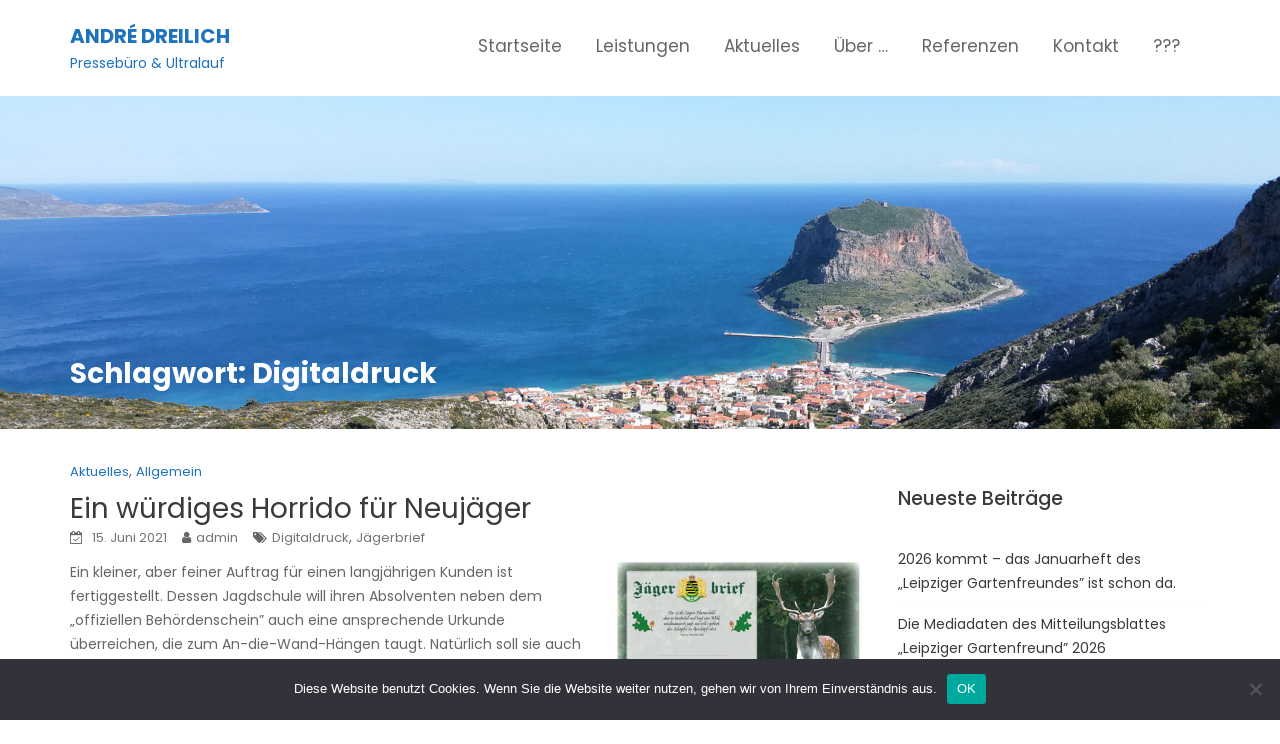

--- FILE ---
content_type: text/html; charset=UTF-8
request_url: https://ultrapresse.de/tag/digitaldruck/
body_size: 11202
content:
<!DOCTYPE html><html lang="de">
			<head>

				<meta charset="UTF-8">
		<meta name="viewport" content="width=device-width, initial-scale=1">
		<link rel="profile" href="//gmpg.org/xfn/11">
		<title>Digitaldruck &#8211; André Dreilich</title>
<meta name='robots' content='max-image-preview:large' />
<link rel='dns-prefetch' href='//fonts.googleapis.com' />
<link rel="alternate" type="application/rss+xml" title="André Dreilich &raquo; Feed" href="https://ultrapresse.de/feed/" />
<link rel="alternate" type="application/rss+xml" title="André Dreilich &raquo; Kommentar-Feed" href="https://ultrapresse.de/comments/feed/" />
<link rel="alternate" type="application/rss+xml" title="André Dreilich &raquo; Digitaldruck Schlagwort-Feed" href="https://ultrapresse.de/tag/digitaldruck/feed/" />
<style id='wp-img-auto-sizes-contain-inline-css' type='text/css'>
img:is([sizes=auto i],[sizes^="auto," i]){contain-intrinsic-size:3000px 1500px}
/*# sourceURL=wp-img-auto-sizes-contain-inline-css */
</style>
<style id='wp-block-library-inline-css' type='text/css'>
:root{--wp-block-synced-color:#7a00df;--wp-block-synced-color--rgb:122,0,223;--wp-bound-block-color:var(--wp-block-synced-color);--wp-editor-canvas-background:#ddd;--wp-admin-theme-color:#007cba;--wp-admin-theme-color--rgb:0,124,186;--wp-admin-theme-color-darker-10:#006ba1;--wp-admin-theme-color-darker-10--rgb:0,107,160.5;--wp-admin-theme-color-darker-20:#005a87;--wp-admin-theme-color-darker-20--rgb:0,90,135;--wp-admin-border-width-focus:2px}@media (min-resolution:192dpi){:root{--wp-admin-border-width-focus:1.5px}}.wp-element-button{cursor:pointer}:root .has-very-light-gray-background-color{background-color:#eee}:root .has-very-dark-gray-background-color{background-color:#313131}:root .has-very-light-gray-color{color:#eee}:root .has-very-dark-gray-color{color:#313131}:root .has-vivid-green-cyan-to-vivid-cyan-blue-gradient-background{background:linear-gradient(135deg,#00d084,#0693e3)}:root .has-purple-crush-gradient-background{background:linear-gradient(135deg,#34e2e4,#4721fb 50%,#ab1dfe)}:root .has-hazy-dawn-gradient-background{background:linear-gradient(135deg,#faaca8,#dad0ec)}:root .has-subdued-olive-gradient-background{background:linear-gradient(135deg,#fafae1,#67a671)}:root .has-atomic-cream-gradient-background{background:linear-gradient(135deg,#fdd79a,#004a59)}:root .has-nightshade-gradient-background{background:linear-gradient(135deg,#330968,#31cdcf)}:root .has-midnight-gradient-background{background:linear-gradient(135deg,#020381,#2874fc)}:root{--wp--preset--font-size--normal:16px;--wp--preset--font-size--huge:42px}.has-regular-font-size{font-size:1em}.has-larger-font-size{font-size:2.625em}.has-normal-font-size{font-size:var(--wp--preset--font-size--normal)}.has-huge-font-size{font-size:var(--wp--preset--font-size--huge)}.has-text-align-center{text-align:center}.has-text-align-left{text-align:left}.has-text-align-right{text-align:right}.has-fit-text{white-space:nowrap!important}#end-resizable-editor-section{display:none}.aligncenter{clear:both}.items-justified-left{justify-content:flex-start}.items-justified-center{justify-content:center}.items-justified-right{justify-content:flex-end}.items-justified-space-between{justify-content:space-between}.screen-reader-text{border:0;clip-path:inset(50%);height:1px;margin:-1px;overflow:hidden;padding:0;position:absolute;width:1px;word-wrap:normal!important}.screen-reader-text:focus{background-color:#ddd;clip-path:none;color:#444;display:block;font-size:1em;height:auto;left:5px;line-height:normal;padding:15px 23px 14px;text-decoration:none;top:5px;width:auto;z-index:100000}html :where(.has-border-color){border-style:solid}html :where([style*=border-top-color]){border-top-style:solid}html :where([style*=border-right-color]){border-right-style:solid}html :where([style*=border-bottom-color]){border-bottom-style:solid}html :where([style*=border-left-color]){border-left-style:solid}html :where([style*=border-width]){border-style:solid}html :where([style*=border-top-width]){border-top-style:solid}html :where([style*=border-right-width]){border-right-style:solid}html :where([style*=border-bottom-width]){border-bottom-style:solid}html :where([style*=border-left-width]){border-left-style:solid}html :where(img[class*=wp-image-]){height:auto;max-width:100%}:where(figure){margin:0 0 1em}html :where(.is-position-sticky){--wp-admin--admin-bar--position-offset:var(--wp-admin--admin-bar--height,0px)}@media screen and (max-width:600px){html :where(.is-position-sticky){--wp-admin--admin-bar--position-offset:0px}}

/*# sourceURL=wp-block-library-inline-css */
</style><style id='global-styles-inline-css' type='text/css'>
:root{--wp--preset--aspect-ratio--square: 1;--wp--preset--aspect-ratio--4-3: 4/3;--wp--preset--aspect-ratio--3-4: 3/4;--wp--preset--aspect-ratio--3-2: 3/2;--wp--preset--aspect-ratio--2-3: 2/3;--wp--preset--aspect-ratio--16-9: 16/9;--wp--preset--aspect-ratio--9-16: 9/16;--wp--preset--color--black: #000000;--wp--preset--color--cyan-bluish-gray: #abb8c3;--wp--preset--color--white: #ffffff;--wp--preset--color--pale-pink: #f78da7;--wp--preset--color--vivid-red: #cf2e2e;--wp--preset--color--luminous-vivid-orange: #ff6900;--wp--preset--color--luminous-vivid-amber: #fcb900;--wp--preset--color--light-green-cyan: #7bdcb5;--wp--preset--color--vivid-green-cyan: #00d084;--wp--preset--color--pale-cyan-blue: #8ed1fc;--wp--preset--color--vivid-cyan-blue: #0693e3;--wp--preset--color--vivid-purple: #9b51e0;--wp--preset--gradient--vivid-cyan-blue-to-vivid-purple: linear-gradient(135deg,rgb(6,147,227) 0%,rgb(155,81,224) 100%);--wp--preset--gradient--light-green-cyan-to-vivid-green-cyan: linear-gradient(135deg,rgb(122,220,180) 0%,rgb(0,208,130) 100%);--wp--preset--gradient--luminous-vivid-amber-to-luminous-vivid-orange: linear-gradient(135deg,rgb(252,185,0) 0%,rgb(255,105,0) 100%);--wp--preset--gradient--luminous-vivid-orange-to-vivid-red: linear-gradient(135deg,rgb(255,105,0) 0%,rgb(207,46,46) 100%);--wp--preset--gradient--very-light-gray-to-cyan-bluish-gray: linear-gradient(135deg,rgb(238,238,238) 0%,rgb(169,184,195) 100%);--wp--preset--gradient--cool-to-warm-spectrum: linear-gradient(135deg,rgb(74,234,220) 0%,rgb(151,120,209) 20%,rgb(207,42,186) 40%,rgb(238,44,130) 60%,rgb(251,105,98) 80%,rgb(254,248,76) 100%);--wp--preset--gradient--blush-light-purple: linear-gradient(135deg,rgb(255,206,236) 0%,rgb(152,150,240) 100%);--wp--preset--gradient--blush-bordeaux: linear-gradient(135deg,rgb(254,205,165) 0%,rgb(254,45,45) 50%,rgb(107,0,62) 100%);--wp--preset--gradient--luminous-dusk: linear-gradient(135deg,rgb(255,203,112) 0%,rgb(199,81,192) 50%,rgb(65,88,208) 100%);--wp--preset--gradient--pale-ocean: linear-gradient(135deg,rgb(255,245,203) 0%,rgb(182,227,212) 50%,rgb(51,167,181) 100%);--wp--preset--gradient--electric-grass: linear-gradient(135deg,rgb(202,248,128) 0%,rgb(113,206,126) 100%);--wp--preset--gradient--midnight: linear-gradient(135deg,rgb(2,3,129) 0%,rgb(40,116,252) 100%);--wp--preset--font-size--small: 13px;--wp--preset--font-size--medium: 20px;--wp--preset--font-size--large: 36px;--wp--preset--font-size--x-large: 42px;--wp--preset--spacing--20: 0.44rem;--wp--preset--spacing--30: 0.67rem;--wp--preset--spacing--40: 1rem;--wp--preset--spacing--50: 1.5rem;--wp--preset--spacing--60: 2.25rem;--wp--preset--spacing--70: 3.38rem;--wp--preset--spacing--80: 5.06rem;--wp--preset--shadow--natural: 6px 6px 9px rgba(0, 0, 0, 0.2);--wp--preset--shadow--deep: 12px 12px 50px rgba(0, 0, 0, 0.4);--wp--preset--shadow--sharp: 6px 6px 0px rgba(0, 0, 0, 0.2);--wp--preset--shadow--outlined: 6px 6px 0px -3px rgb(255, 255, 255), 6px 6px rgb(0, 0, 0);--wp--preset--shadow--crisp: 6px 6px 0px rgb(0, 0, 0);}:where(.is-layout-flex){gap: 0.5em;}:where(.is-layout-grid){gap: 0.5em;}body .is-layout-flex{display: flex;}.is-layout-flex{flex-wrap: wrap;align-items: center;}.is-layout-flex > :is(*, div){margin: 0;}body .is-layout-grid{display: grid;}.is-layout-grid > :is(*, div){margin: 0;}:where(.wp-block-columns.is-layout-flex){gap: 2em;}:where(.wp-block-columns.is-layout-grid){gap: 2em;}:where(.wp-block-post-template.is-layout-flex){gap: 1.25em;}:where(.wp-block-post-template.is-layout-grid){gap: 1.25em;}.has-black-color{color: var(--wp--preset--color--black) !important;}.has-cyan-bluish-gray-color{color: var(--wp--preset--color--cyan-bluish-gray) !important;}.has-white-color{color: var(--wp--preset--color--white) !important;}.has-pale-pink-color{color: var(--wp--preset--color--pale-pink) !important;}.has-vivid-red-color{color: var(--wp--preset--color--vivid-red) !important;}.has-luminous-vivid-orange-color{color: var(--wp--preset--color--luminous-vivid-orange) !important;}.has-luminous-vivid-amber-color{color: var(--wp--preset--color--luminous-vivid-amber) !important;}.has-light-green-cyan-color{color: var(--wp--preset--color--light-green-cyan) !important;}.has-vivid-green-cyan-color{color: var(--wp--preset--color--vivid-green-cyan) !important;}.has-pale-cyan-blue-color{color: var(--wp--preset--color--pale-cyan-blue) !important;}.has-vivid-cyan-blue-color{color: var(--wp--preset--color--vivid-cyan-blue) !important;}.has-vivid-purple-color{color: var(--wp--preset--color--vivid-purple) !important;}.has-black-background-color{background-color: var(--wp--preset--color--black) !important;}.has-cyan-bluish-gray-background-color{background-color: var(--wp--preset--color--cyan-bluish-gray) !important;}.has-white-background-color{background-color: var(--wp--preset--color--white) !important;}.has-pale-pink-background-color{background-color: var(--wp--preset--color--pale-pink) !important;}.has-vivid-red-background-color{background-color: var(--wp--preset--color--vivid-red) !important;}.has-luminous-vivid-orange-background-color{background-color: var(--wp--preset--color--luminous-vivid-orange) !important;}.has-luminous-vivid-amber-background-color{background-color: var(--wp--preset--color--luminous-vivid-amber) !important;}.has-light-green-cyan-background-color{background-color: var(--wp--preset--color--light-green-cyan) !important;}.has-vivid-green-cyan-background-color{background-color: var(--wp--preset--color--vivid-green-cyan) !important;}.has-pale-cyan-blue-background-color{background-color: var(--wp--preset--color--pale-cyan-blue) !important;}.has-vivid-cyan-blue-background-color{background-color: var(--wp--preset--color--vivid-cyan-blue) !important;}.has-vivid-purple-background-color{background-color: var(--wp--preset--color--vivid-purple) !important;}.has-black-border-color{border-color: var(--wp--preset--color--black) !important;}.has-cyan-bluish-gray-border-color{border-color: var(--wp--preset--color--cyan-bluish-gray) !important;}.has-white-border-color{border-color: var(--wp--preset--color--white) !important;}.has-pale-pink-border-color{border-color: var(--wp--preset--color--pale-pink) !important;}.has-vivid-red-border-color{border-color: var(--wp--preset--color--vivid-red) !important;}.has-luminous-vivid-orange-border-color{border-color: var(--wp--preset--color--luminous-vivid-orange) !important;}.has-luminous-vivid-amber-border-color{border-color: var(--wp--preset--color--luminous-vivid-amber) !important;}.has-light-green-cyan-border-color{border-color: var(--wp--preset--color--light-green-cyan) !important;}.has-vivid-green-cyan-border-color{border-color: var(--wp--preset--color--vivid-green-cyan) !important;}.has-pale-cyan-blue-border-color{border-color: var(--wp--preset--color--pale-cyan-blue) !important;}.has-vivid-cyan-blue-border-color{border-color: var(--wp--preset--color--vivid-cyan-blue) !important;}.has-vivid-purple-border-color{border-color: var(--wp--preset--color--vivid-purple) !important;}.has-vivid-cyan-blue-to-vivid-purple-gradient-background{background: var(--wp--preset--gradient--vivid-cyan-blue-to-vivid-purple) !important;}.has-light-green-cyan-to-vivid-green-cyan-gradient-background{background: var(--wp--preset--gradient--light-green-cyan-to-vivid-green-cyan) !important;}.has-luminous-vivid-amber-to-luminous-vivid-orange-gradient-background{background: var(--wp--preset--gradient--luminous-vivid-amber-to-luminous-vivid-orange) !important;}.has-luminous-vivid-orange-to-vivid-red-gradient-background{background: var(--wp--preset--gradient--luminous-vivid-orange-to-vivid-red) !important;}.has-very-light-gray-to-cyan-bluish-gray-gradient-background{background: var(--wp--preset--gradient--very-light-gray-to-cyan-bluish-gray) !important;}.has-cool-to-warm-spectrum-gradient-background{background: var(--wp--preset--gradient--cool-to-warm-spectrum) !important;}.has-blush-light-purple-gradient-background{background: var(--wp--preset--gradient--blush-light-purple) !important;}.has-blush-bordeaux-gradient-background{background: var(--wp--preset--gradient--blush-bordeaux) !important;}.has-luminous-dusk-gradient-background{background: var(--wp--preset--gradient--luminous-dusk) !important;}.has-pale-ocean-gradient-background{background: var(--wp--preset--gradient--pale-ocean) !important;}.has-electric-grass-gradient-background{background: var(--wp--preset--gradient--electric-grass) !important;}.has-midnight-gradient-background{background: var(--wp--preset--gradient--midnight) !important;}.has-small-font-size{font-size: var(--wp--preset--font-size--small) !important;}.has-medium-font-size{font-size: var(--wp--preset--font-size--medium) !important;}.has-large-font-size{font-size: var(--wp--preset--font-size--large) !important;}.has-x-large-font-size{font-size: var(--wp--preset--font-size--x-large) !important;}
/*# sourceURL=global-styles-inline-css */
</style>

<style id='classic-theme-styles-inline-css' type='text/css'>
/*! This file is auto-generated */
.wp-block-button__link{color:#fff;background-color:#32373c;border-radius:9999px;box-shadow:none;text-decoration:none;padding:calc(.667em + 2px) calc(1.333em + 2px);font-size:1.125em}.wp-block-file__button{background:#32373c;color:#fff;text-decoration:none}
/*# sourceURL=/wp-includes/css/classic-themes.min.css */
</style>
<link rel='stylesheet' id='cookie-notice-front-css' href='https://ultrapresse.de/wp-content/plugins/cookie-notice/css/front.min.css?ver=2.5.11' type='text/css' media='all' />
<link rel='stylesheet' id='dashicons-css' href='https://ultrapresse.de/wp-includes/css/dashicons.min.css?ver=6.9' type='text/css' media='all' />
<link rel='stylesheet' id='everest-forms-general-css' href='https://ultrapresse.de/wp-content/plugins/everest-forms/assets/css/everest-forms.css?ver=3.4.1' type='text/css' media='all' />
<link rel='stylesheet' id='jquery-intl-tel-input-css' href='https://ultrapresse.de/wp-content/plugins/everest-forms/assets/css/intlTelInput.css?ver=3.4.1' type='text/css' media='all' />
<link rel='stylesheet' id='foogallery-core-css' href='https://ultrapresse.de/wp-content/plugins/foogallery/assets/css/foogallery.5a41457e.min.css?ver=3.1.6' type='text/css' media='all' />
<link rel='stylesheet' id='construction-field-googleapis-css' href='//fonts.googleapis.com/css?family=Poppins:100,100i,200,200i,300,300i,400,400i,500,500i,600,600i,700,700i,800,800i,900,900ifonts.googleapis.com/css?family=Poppins:100,100i,200,200i,300,300i,400,400i,500,500i,600,600i,700,700i,800,800i,900,900i' type='text/css' media='all' />
<link rel='stylesheet' id='bootstrap-css' href='https://ultrapresse.de/wp-content/themes/construction-field/assets/library/bootstrap/css/bootstrap.min.css?ver=3.3.6' type='text/css' media='all' />
<link rel='stylesheet' id='font-awesome-css' href='https://ultrapresse.de/wp-content/themes/construction-field/assets/library/Font-Awesome/css/font-awesome.min.css?ver=4.5.0' type='text/css' media='all' />
<link rel='stylesheet' id='slick-css' href='https://ultrapresse.de/wp-content/themes/construction-field/assets/library/slick/slick.css?ver=1.3.3' type='text/css' media='all' />
<link rel='stylesheet' id='magnific-popup-css' href='https://ultrapresse.de/wp-content/themes/construction-field/assets/library/magnific-popup/magnific-popup.css?ver=1.1.0' type='text/css' media='all' />
<link rel='stylesheet' id='construction-field-style-css' href='https://ultrapresse.de/wp-content/themes/construction-field/style.css?ver=6.9' type='text/css' media='all' />
<style id='construction-field-style-inline-css' type='text/css'>

            .top-header{
                background-color: #1e73be;
            }
            .site-footer{
                background-color: #1e73be;
            }
            .copy-right{
                background-color: #1e73be;
            }
        .site-title,
	        .site-title a,
	        .site-description,
	        .site-description a,
            a:hover,
            a:active,
            a:focus,
            .widget li a:hover,
            .posted-on a:hover,
            .author.vcard a:hover,
            .cat-links a:hover,
            .comments-link a:hover,
            .edit-link a:hover,
            .tags-links a:hover,
            .byline a:hover,
            .widget li a:focus,
            .posted-on a:focus,
            .author.vcard a:focus,
            .cat-links a:focus,
            .comments-link a:focus,
            .edit-link a:focus,
            .tags-links a:focus,
            .byline a:focus,
            .main-navigation .acme-normal-page .current_page_item a,
            .main-navigation .acme-normal-page .current-menu-item a,
            .main-navigation .acme-normal-page .current_page_parent a,
            .main-navigation .active a,
            .main-navigation .navbar-nav >li a:hover,
            .news-notice-content .news-content a:hover,
             .main-navigation .navbar-nav >li a:focus,
            .news-notice-content .news-content a:focus,
			 .at-social .socials li a,
			 .primary-color,
			 article.post .entry-header .cat-links a,
			 #construction-field-breadcrumbs a:hover,
			 #construction-field-breadcrumbs a:focus,
			 .woocommerce .star-rating, 
            .woocommerce ul.products li.product .star-rating,
            .woocommerce p.stars a,
            .woocommerce ul.products li.product .price,
            .woocommerce ul.products li.product .price ins .amount,
            .woocommerce a.button.add_to_cart_button:hover,
            .woocommerce a.added_to_cart:hover,
            .woocommerce a.button.product_type_grouped:hover,
            .woocommerce a.button.product_type_external:hover,
            .woocommerce .cart .button:hover,
            .woocommerce .cart input.button:hover,
            .woocommerce #respond input#submit.alt:hover,
			.woocommerce a.button.alt:hover,
			.woocommerce button.button.alt:hover,
			.woocommerce input.button.alt:hover,
			.woocommerce .woocommerce-info .button:hover,
			.woocommerce .widget_shopping_cart_content .buttons a.button:hover,
			.woocommerce .widget_shopping_cart_content .buttons a.button:focus,
			.woocommerce div.product .woocommerce-tabs ul.tabs li a,
			.woocommerce-message::before,
			i.slick-arrow:hover,
			i.slick-arrow:hover,
			.single-item .focus{
                color: #1e73be;
            }
            .navbar .navbar-toggle:hover,
            .navbar .navbar-toggle:focus,
            .main-navigation .current_page_ancestor > a:before,
            .comment-form .form-submit input,
            .btn-primary,
            .wpcf7-form input.wpcf7-submit,
            .wpcf7-form input.wpcf7-submit:hover,
            .wpcf7-form input.wpcf7-submit:focus,
            .sm-up-container,
            .btn-primary.btn-reverse:before,
            #at-shortcode-bootstrap-modal .modal-header,
            .primary-bg,
            .schedule-title-wrapper .schedule-title.active a,
			.schedule-title-wrapper .schedule-title.active a i,
			.schedule-title-wrapper .schedule-title:hover a,
			.navigation.pagination .nav-links .page-numbers.current,
			.navigation.pagination .nav-links a.page-numbers:hover,
			.woocommerce .product .onsale,
			.woocommerce a.button.add_to_cart_button,
			.woocommerce a.added_to_cart,
			.woocommerce a.button.product_type_grouped,
			.woocommerce a.button.product_type_external,
			.woocommerce .single-product #respond input#submit.alt,
			.woocommerce .single-product a.button.alt,
			.woocommerce .single-product button.button.alt,
			.woocommerce .single-product input.button.alt,
			.woocommerce #respond input#submit.alt,
			.woocommerce a.button.alt,
			.woocommerce button.button.alt,
			.woocommerce input.button.alt,
			.woocommerce .widget_shopping_cart_content .buttons a.button,
			.woocommerce div.product .woocommerce-tabs ul.tabs li:hover,
			.woocommerce div.product .woocommerce-tabs ul.tabs li.active,
			.woocommerce .cart .button,
			.woocommerce .cart input.button,
			.woocommerce input.button:disabled, 
			.woocommerce input.button:disabled[disabled],
			.woocommerce input.button:disabled:hover, 
			.woocommerce input.button:disabled[disabled]:hover,
			 .woocommerce nav.woocommerce-pagination ul li a:focus, 
			 .woocommerce nav.woocommerce-pagination ul li a:hover, 
			 .woocommerce nav.woocommerce-pagination ul li span.current,
			 .woocommerce a.button.wc-forward,
			 .woocommerce .widget_price_filter .ui-slider .ui-slider-range,
			 .woocommerce .widget_price_filter .ui-slider .ui-slider-handle,
			 .navbar .cart-wrap .acme-cart-views a span,
			 .acme-gallery .read-more{
                background-color: #1e73be;
                color:#fff;
            }
            .woocommerce .cart .button, 
            .woocommerce .cart input.button,
            .woocommerce a.button.add_to_cart_button,
            .woocommerce a.added_to_cart,
            .woocommerce a.button.product_type_grouped,
            .woocommerce a.button.product_type_external,
            .woocommerce .cart .button,
            .woocommerce .cart input.button
            .woocommerce .single-product #respond input#submit.alt,
			.woocommerce .single-product a.button.alt,
			.woocommerce .single-product button.button.alt,
			.woocommerce .single-product input.button.alt,
			.woocommerce #respond input#submit.alt,
			.woocommerce a.button.alt,
			.woocommerce button.button.alt,
			.woocommerce input.button.alt,
			.woocommerce .widget_shopping_cart_content .buttons a.button,
			.woocommerce div.product .woocommerce-tabs ul.tabs:before{
                border: 1px solid #1e73be;
            }
            .blog article.sticky{
                border-bottom: 2px solid #1e73be;
            }
/*# sourceURL=construction-field-style-inline-css */
</style>
<link rel='stylesheet' id='construction-field-block-front-styles-css' href='https://ultrapresse.de/wp-content/themes/construction-field/acmethemes/gutenberg/gutenberg-front.css?ver=1.0' type='text/css' media='all' />
<script type="text/javascript" id="cookie-notice-front-js-before">
/* <![CDATA[ */
var cnArgs = {"ajaxUrl":"https:\/\/ultrapresse.de\/wp-admin\/admin-ajax.php","nonce":"d0be24e9dc","hideEffect":"fade","position":"bottom","onScroll":false,"onScrollOffset":100,"onClick":false,"cookieName":"cookie_notice_accepted","cookieTime":2592000,"cookieTimeRejected":2592000,"globalCookie":false,"redirection":false,"cache":true,"revokeCookies":false,"revokeCookiesOpt":"automatic"};

//# sourceURL=cookie-notice-front-js-before
/* ]]> */
</script>
<script type="text/javascript" src="https://ultrapresse.de/wp-content/plugins/cookie-notice/js/front.min.js?ver=2.5.11" id="cookie-notice-front-js"></script>
<script type="text/javascript" src="https://ultrapresse.de/wp-includes/js/jquery/jquery.min.js?ver=3.7.1" id="jquery-core-js"></script>
<script type="text/javascript" src="https://ultrapresse.de/wp-includes/js/jquery/jquery-migrate.min.js?ver=3.4.1" id="jquery-migrate-js"></script>
<link rel="https://api.w.org/" href="https://ultrapresse.de/wp-json/" /><link rel="alternate" title="JSON" type="application/json" href="https://ultrapresse.de/wp-json/wp/v2/tags/4" /><link rel="EditURI" type="application/rsd+xml" title="RSD" href="https://ultrapresse.de/xmlrpc.php?rsd" />
<meta name="generator" content="WordPress 6.9" />
<meta name="generator" content="Everest Forms 3.4.1" />
<!-- Analytics by WP Statistics - https://wp-statistics.com -->
<link rel="icon" href="https://ultrapresse.de/wp-content/uploads/2024/03/cropped-andredreilich_gr-1-32x32.jpg" sizes="32x32" />
<link rel="icon" href="https://ultrapresse.de/wp-content/uploads/2024/03/cropped-andredreilich_gr-1-192x192.jpg" sizes="192x192" />
<link rel="apple-touch-icon" href="https://ultrapresse.de/wp-content/uploads/2024/03/cropped-andredreilich_gr-1-180x180.jpg" />
<meta name="msapplication-TileImage" content="https://ultrapresse.de/wp-content/uploads/2024/03/cropped-andredreilich_gr-1-270x270.jpg" />

	</head>
<body class="archive tag tag-digitaldruck tag-4 wp-custom-logo wp-theme-construction-field cookies-not-set everest-forms-no-js acme-animate right-sidebar hfeed">

		<div class="site" id="page">
				<a class="skip-link screen-reader-text" href="#content">Skip to content</a>
				<div class="navbar at-navbar " id="navbar" role="navigation">
			<div class="container">
				<div class="navbar-header">
											<button type="button" class="navbar-toggle" data-toggle="collapse" data-target=".navbar-collapse"><i class="fa fa-bars"></i></button>
														<p class="site-title">
									<a href="https://ultrapresse.de/" title="André Dreilich" rel="home">André Dreilich</a>
								</p>
																<p class="site-description">Pressebüro &amp; Ultralauf</p>
												</div>
				<div class="at-beside-navbar-header">
							<div class="search-woo desktop-only">
					</div>
		<div class="main-navigation navbar-collapse collapse">
			<ul id="primary-menu" class="nav navbar-nav  acme-normal-page"><li id="menu-item-698" class="menu-item menu-item-type-custom menu-item-object-custom menu-item-home menu-item-698"><a href="https://ultrapresse.de">Startseite</a></li>
<li id="menu-item-729" class="menu-item menu-item-type-post_type menu-item-object-page menu-item-729"><a href="https://ultrapresse.de/leistungen/">Leistungen</a></li>
<li id="menu-item-731" class="menu-item menu-item-type-taxonomy menu-item-object-category menu-item-731"><a href="https://ultrapresse.de/category/aktuelles/">Aktuelles</a></li>
<li id="menu-item-746" class="menu-item menu-item-type-post_type menu-item-object-page menu-item-746"><a href="https://ultrapresse.de/ueber-uns/">Über …</a></li>
<li id="menu-item-728" class="menu-item menu-item-type-post_type menu-item-object-page menu-item-728"><a href="https://ultrapresse.de/referenzen/">Referenzen</a></li>
<li id="menu-item-747" class="menu-item menu-item-type-post_type menu-item-object-page menu-item-747"><a href="https://ultrapresse.de/kontakt/">Kontakt</a></li>
<li id="menu-item-730" class="menu-item menu-item-type-post_type menu-item-object-page menu-item-730"><a href="https://ultrapresse.de/86-2/">???</a></li>
</ul>		</div><!--/.nav-collapse -->
						</div>
				<!--.at-beside-navbar-header-->
			</div>
					</div>
		<div class="wrapper inner-main-title">
	<img src='https://ultrapresse.de/wp-content/uploads/2024/03/20160303_124622.jpg'>	<div class="container">
		<header class="entry-header init-animate">
			<h1 class="page-title">Schlagwort: <span>Digitaldruck</span></h1>		</header><!-- .entry-header -->
	</div>
</div>
<div id="content" class="site-content container clearfix">
		<div id="primary" class="content-area">
		<main id="main" class="site-main" role="main">
			<article id="post-389" class="post-389 post type-post status-publish format-standard hentry category-aktuelles category-allgemein tag-digitaldruck tag-jaegerbrief">
	<div class="content-wrapper">
				<div class="entry-content no-image">
							<header class="entry-header no-image">
					<div class="entry-meta">
						<span class="cat-links"><a href="https://ultrapresse.de/category/aktuelles/" rel="category tag">Aktuelles</a>, <a href="https://ultrapresse.de/category/allgemein/" rel="category tag">Allgemein</a></span>					</div><!-- .entry-meta -->
				</header><!-- .entry-header -->
							<div class="entry-header-title">
				<h2 class="entry-title"><a href="https://ultrapresse.de/aktuelles/ein-wuerdiges-horrido-fuer-neujaeger/" rel="bookmark">Ein würdiges Horrido für Neujäger</a></h2>			</div>
			<footer class="entry-footer">
				<i class="fa fa-calendar-check-o" aria-hidden="true"></i> <span class="posted-on"><a href="https://ultrapresse.de/aktuelles/ein-wuerdiges-horrido-fuer-neujaeger/" rel="bookmark"><time class="entry-date published" datetime="2021-06-15T13:11:15+02:00">15. Juni 2021</time><time class="updated" datetime="2024-04-01T14:14:19+02:00">1. April 2024</time></a></span><span class="author vcard"><i class="fa fa-user"></i><a class="url fn n" href="https://ultrapresse.de/author/admin/">admin</a></span><span class="tags-links"><i class="fa fa-tags"></i><a href="https://ultrapresse.de/tag/digitaldruck/" rel="tag">Digitaldruck</a>, <a href="https://ultrapresse.de/tag/jaegerbrief/" rel="tag">Jägerbrief</a></span>			</footer><!-- .entry-footer -->
			<p><a href="https://ultrapresse.de/wp-content/uploads/2021/06/210615_Jaegerbrief.jpg"><img decoding="async" class="alignright wp-image-388" src="https://ultrapresse.de/wp-content/uploads/2021/06/210615_Jaegerbrief.jpg" alt="" width="247" height="161" /></a>Ein kleiner, aber feiner Auftrag für einen langjährigen Kunden ist fertiggestellt. Dessen Jagdschule will ihren Absolventen neben dem „offiziellen Behördenschein” auch eine ansprechende Urkunde überreichen, die zum An-die-Wand-Hängen taugt. Natürlich soll sie auch optisch zum Unternehmen passen und keine Massenware sein. Wahlweise sollen diese „Jägerbriefe” personalisiert oder blanko hergestellt werden. In enger Abstimmung mit dem Kunden habe ich diese Urkunde gestaltet und heute die ersten 25 Exemplare auf eigener Maschine gedruckt.</p>
		</div><!-- .entry-content -->
	</div>
</article><!-- #post-## -->

		</main><!-- #main -->
	</div><!-- #primary -->
	    <div id="secondary-right" class="at-fixed-width widget-area sidebar secondary-sidebar" role="complementary">
        <div id="sidebar-section-top" class="widget-area sidebar clearfix">
			
		<section id="recent-posts-2" class="widget widget_recent_entries">
		<h2 class="widget-title">Neueste Beiträge</h2>
		<ul>
											<li>
					<a href="https://ultrapresse.de/aktuelles/2026-kommt-das-januarheft-des-leipziger-gartenfreundes-ist-schon-da/">2026 kommt – das Januarheft des „Leipziger Gartenfreundes” ist schon da.</a>
									</li>
											<li>
					<a href="https://ultrapresse.de/aktuelles/die-mediadaten-des-mitteilungsblattes-leipziger-gartenfreund-2025/">Die Mediadaten des Mitteilungsblattes „Leipziger Gartenfreund” 2026</a>
									</li>
											<li>
					<a href="https://ultrapresse.de/aktuelles/ultrapresse-de-wuenscht-eine-frohe-weihnacht-und-einen-guten-start-ins-neue-jahr/">ultrapresse.de wünscht eine frohe Weihnacht und einen guten Start ins neue Jahr</a>
									</li>
											<li>
					<a href="https://ultrapresse.de/aktuelles/das-jahr-2025-geht-zu-ende-das-dezemberheft-des-leipziger-gartenfreundes-ist-da/">Das Jahr 2025 geht zu Ende – das Dezemberheft des „Leipziger Gartenfreundes” ist da.</a>
									</li>
											<li>
					<a href="https://ultrapresse.de/aktuelles/nichts-mit-grau-das-novemberheft-des-leipziger-gartenfreundes-bringt-farbe-in-den-herbst/">Nichts mit Grau: Das Novemberheft des „Leipziger Gartenfreundes” bringt Farbe in den Herbst.</a>
									</li>
					</ul>

		</section><section id="text-2" class="widget widget_text"><h2 class="widget-title">Aus meinem Archiv</h2>			<div class="textwidget"><style type="text/css">
#foogallery-gallery-837 .fg-image { width: 300px; }</style>
			<div class="foogallery foogallery-container foogallery-carousel foogallery-lightbox-foogallery fg-carousel-hide-pagination fg-carousel-hide-progress-bar fg-carousel fg-ready fg-light fg-border-thin fg-shadow-outline fg-loading-default fg-loaded-fade-in fg-caption-hover fg-hover-slide-right fg-hover-zoom" id="foogallery-gallery-837" data-foogallery="{&quot;item&quot;:{&quot;showCaptionTitle&quot;:true,&quot;showCaptionDescription&quot;:true},&quot;lazy&quot;:true,&quot;template&quot;:{&quot;maxItems&quot;:5,&quot;scale&quot;:0.12,&quot;gutter&quot;:{&quot;min&quot;:-40,&quot;max&quot;:-20,&quot;unit&quot;:&quot;%&quot;},&quot;autoplay&quot;:{&quot;time&quot;:2,&quot;interaction&quot;:&quot;pause&quot;},&quot;centerOnClick&quot;:true}}" data-foogallery-lightbox="{&quot;thumbs&quot;:&quot;bottom&quot;,&quot;thumbsCaptions&quot;:false,&quot;thumbsBestFit&quot;:false,&quot;thumbsSmall&quot;:false,&quot;thumbsCaptionsAlign&quot;:&quot;default&quot;,&quot;info&quot;:&quot;bottom&quot;,&quot;infoVisible&quot;:true,&quot;infoOverlay&quot;:true,&quot;infoAlign&quot;:&quot;default&quot;,&quot;transition&quot;:&quot;fade&quot;,&quot;hoverButtons&quot;:false,&quot;fitMedia&quot;:false,&quot;noScrollbars&quot;:true,&quot;preserveButtonSpace&quot;:true,&quot;buttons&quot;:{&quot;fullscreen&quot;:true,&quot;info&quot;:true,&quot;thumbs&quot;:false},&quot;video&quot;:{&quot;autoPlay&quot;:true}}" style="--fg-title-line-clamp: 0; --fg-description-line-clamp: 0;" >
	<button type="button" class="fg-carousel-prev" title="Previous"></button>
	<div class="fg-carousel-inner">
		<div class="fg-carousel-center"></div>
		<div class="fg-item fg-type-image fg-idle"><figure class="fg-item-inner"><a href="https://ultrapresse.de/wp-content/uploads/2024/03/15_Glockenblume.jpg" data-attachment-id="285" data-type="image" class="fg-thumb"><span class="fg-image-wrap"><img fetchpriority="high" decoding="async" width="300" height="300" class="skip-lazy fg-image" data-src-fg="https://ultrapresse.de/wp-content/uploads/cache/2024/03/15_Glockenblume/950709016.jpg" src="data:image/svg+xml,%3Csvg%20xmlns%3D%22http%3A%2F%2Fwww.w3.org%2F2000%2Fsvg%22%20width%3D%22300%22%20height%3D%22300%22%20viewBox%3D%220%200%20300%20300%22%3E%3C%2Fsvg%3E" loading="eager"></span><span class="fg-image-overlay"></span></a></figure><div class="fg-loader"></div></div><div class="fg-item fg-type-image fg-idle"><figure class="fg-item-inner"><a href="https://ultrapresse.de/wp-content/uploads/2024/03/07_Rom.jpg" data-attachment-id="277" data-type="image" class="fg-thumb"><span class="fg-image-wrap"><img decoding="async" width="300" height="300" class="skip-lazy fg-image" data-src-fg="https://ultrapresse.de/wp-content/uploads/cache/2024/03/07_Rom/1207968330.jpg" src="data:image/svg+xml,%3Csvg%20xmlns%3D%22http%3A%2F%2Fwww.w3.org%2F2000%2Fsvg%22%20width%3D%22300%22%20height%3D%22300%22%20viewBox%3D%220%200%20300%20300%22%3E%3C%2Fsvg%3E" loading="eager"></span><span class="fg-image-overlay"></span></a></figure><div class="fg-loader"></div></div><div class="fg-item fg-type-image fg-idle"><figure class="fg-item-inner"><a href="https://ultrapresse.de/wp-content/uploads/2024/03/08_Salweide-rotated-e1604919230433.jpg" data-attachment-id="278" data-type="image" class="fg-thumb"><span class="fg-image-wrap"><img decoding="async" width="300" height="300" class="skip-lazy fg-image" data-src-fg="https://ultrapresse.de/wp-content/uploads/cache/2024/03/08_Salweide-rotated-e1604919230433/160829155.jpg" src="data:image/svg+xml,%3Csvg%20xmlns%3D%22http%3A%2F%2Fwww.w3.org%2F2000%2Fsvg%22%20width%3D%22300%22%20height%3D%22300%22%20viewBox%3D%220%200%20300%20300%22%3E%3C%2Fsvg%3E" loading="eager"></span><span class="fg-image-overlay"></span></a></figure><div class="fg-loader"></div></div><div class="fg-item fg-type-image fg-idle"><figure class="fg-item-inner"><a href="https://ultrapresse.de/wp-content/uploads/2024/03/17_Pappelbock.jpg" data-attachment-id="287" data-type="image" class="fg-thumb"><span class="fg-image-wrap"><img decoding="async" width="300" height="300" class="skip-lazy fg-image" data-src-fg="https://ultrapresse.de/wp-content/uploads/cache/2024/03/17_Pappelbock/1499904444.jpg" src="data:image/svg+xml,%3Csvg%20xmlns%3D%22http%3A%2F%2Fwww.w3.org%2F2000%2Fsvg%22%20width%3D%22300%22%20height%3D%22300%22%20viewBox%3D%220%200%20300%20300%22%3E%3C%2Fsvg%3E" loading="eager"></span><span class="fg-image-overlay"></span></a></figure><div class="fg-loader"></div></div><div class="fg-item fg-type-image fg-idle"><figure class="fg-item-inner"><a href="https://ultrapresse.de/wp-content/uploads/2024/03/Abriss_PH16.jpg" data-attachment-id="316" data-type="image" class="fg-thumb"><span class="fg-image-wrap"><img decoding="async" width="300" height="300" class="skip-lazy fg-image" data-src-fg="https://ultrapresse.de/wp-content/uploads/cache/2024/03/Abriss_PH16/3490681.jpg" src="data:image/svg+xml,%3Csvg%20xmlns%3D%22http%3A%2F%2Fwww.w3.org%2F2000%2Fsvg%22%20width%3D%22300%22%20height%3D%22300%22%20viewBox%3D%220%200%20300%20300%22%3E%3C%2Fsvg%3E" loading="eager"></span><span class="fg-image-overlay"></span></a></figure><div class="fg-loader"></div></div><div class="fg-item fg-type-image fg-idle"><figure class="fg-item-inner"><a href="https://ultrapresse.de/wp-content/uploads/2024/03/201109_Kranz.jpg" data-attachment-id="305" data-type="image" class="fg-thumb"><span class="fg-image-wrap"><img decoding="async" width="300" height="300" class="skip-lazy fg-image" data-src-fg="https://ultrapresse.de/wp-content/uploads/cache/2024/03/201109_Kranz/2647160857.jpg" src="data:image/svg+xml,%3Csvg%20xmlns%3D%22http%3A%2F%2Fwww.w3.org%2F2000%2Fsvg%22%20width%3D%22300%22%20height%3D%22300%22%20viewBox%3D%220%200%20300%20300%22%3E%3C%2Fsvg%3E" loading="eager"></span><span class="fg-image-overlay"></span></a></figure><div class="fg-loader"></div></div><div class="fg-item fg-type-image fg-idle"><figure class="fg-item-inner"><a href="https://ultrapresse.de/wp-content/uploads/2024/03/18_JFW.jpg" data-attachment-id="288" data-type="image" class="fg-thumb"><span class="fg-image-wrap"><img decoding="async" width="300" height="300" class="skip-lazy fg-image" data-src-fg="https://ultrapresse.de/wp-content/uploads/cache/2024/03/18_JFW/1282063291.jpg" src="data:image/svg+xml,%3Csvg%20xmlns%3D%22http%3A%2F%2Fwww.w3.org%2F2000%2Fsvg%22%20width%3D%22300%22%20height%3D%22300%22%20viewBox%3D%220%200%20300%20300%22%3E%3C%2Fsvg%3E" loading="eager"></span><span class="fg-image-overlay"></span></a></figure><div class="fg-loader"></div></div><div class="fg-item fg-type-image fg-idle"><figure class="fg-item-inner"><a href="https://ultrapresse.de/wp-content/uploads/2024/03/06_Schachbrett.jpg" data-attachment-id="276" data-type="image" class="fg-thumb"><span class="fg-image-wrap"><img decoding="async" width="300" height="300" class="skip-lazy fg-image" data-src-fg="https://ultrapresse.de/wp-content/uploads/cache/2024/03/06_Schachbrett/3654252460.jpg" src="data:image/svg+xml,%3Csvg%20xmlns%3D%22http%3A%2F%2Fwww.w3.org%2F2000%2Fsvg%22%20width%3D%22300%22%20height%3D%22300%22%20viewBox%3D%220%200%20300%20300%22%3E%3C%2Fsvg%3E" loading="eager"></span><span class="fg-image-overlay"></span></a></figure><div class="fg-loader"></div></div><div class="fg-item fg-type-image fg-idle"><figure class="fg-item-inner"><a href="https://ultrapresse.de/wp-content/uploads/2024/03/24_Wildbienen_auf_Distel.jpg" data-attachment-id="293" data-type="image" class="fg-thumb"><span class="fg-image-wrap"><img decoding="async" width="300" height="300" class="skip-lazy fg-image" data-src-fg="https://ultrapresse.de/wp-content/uploads/cache/2024/03/24_Wildbienen_auf_Distel/1557196518.jpg" src="data:image/svg+xml,%3Csvg%20xmlns%3D%22http%3A%2F%2Fwww.w3.org%2F2000%2Fsvg%22%20width%3D%22300%22%20height%3D%22300%22%20viewBox%3D%220%200%20300%20300%22%3E%3C%2Fsvg%3E" loading="eager"></span><span class="fg-image-overlay"></span></a></figure><div class="fg-loader"></div></div><div class="fg-item fg-type-image fg-idle"><figure class="fg-item-inner"><a href="https://ultrapresse.de/wp-content/uploads/2024/03/11_Feuerschuh.jpg" data-attachment-id="281" data-type="image" class="fg-thumb"><span class="fg-image-wrap"><img decoding="async" width="300" height="300" class="skip-lazy fg-image" data-src-fg="https://ultrapresse.de/wp-content/uploads/cache/2024/03/11_Feuerschuh/1914569868.jpg" src="data:image/svg+xml,%3Csvg%20xmlns%3D%22http%3A%2F%2Fwww.w3.org%2F2000%2Fsvg%22%20width%3D%22300%22%20height%3D%22300%22%20viewBox%3D%220%200%20300%20300%22%3E%3C%2Fsvg%3E" loading="eager"></span><span class="fg-image-overlay"></span></a></figure><div class="fg-loader"></div></div><div class="fg-item fg-type-image fg-idle"><figure class="fg-item-inner"><a href="https://ultrapresse.de/wp-content/uploads/2024/03/05_Katze.jpg" data-attachment-id="275" data-type="image" class="fg-thumb"><span class="fg-image-wrap"><img decoding="async" width="300" height="300" class="skip-lazy fg-image" data-src-fg="https://ultrapresse.de/wp-content/uploads/cache/2024/03/05_Katze/769758252.jpg" src="data:image/svg+xml,%3Csvg%20xmlns%3D%22http%3A%2F%2Fwww.w3.org%2F2000%2Fsvg%22%20width%3D%22300%22%20height%3D%22300%22%20viewBox%3D%220%200%20300%20300%22%3E%3C%2Fsvg%3E" loading="eager"></span><span class="fg-image-overlay"></span></a></figure><div class="fg-loader"></div></div><div class="fg-item fg-type-image fg-idle"><figure class="fg-item-inner"><a href="https://ultrapresse.de/wp-content/uploads/2024/03/26_Fliegenpilz-rotated-e1604919278714.jpg" data-attachment-id="295" data-type="image" class="fg-thumb"><span class="fg-image-wrap"><img decoding="async" width="300" height="300" class="skip-lazy fg-image" data-src-fg="https://ultrapresse.de/wp-content/uploads/cache/2024/03/26_Fliegenpilz-rotated-e1604919278714/3596197830.jpg" src="data:image/svg+xml,%3Csvg%20xmlns%3D%22http%3A%2F%2Fwww.w3.org%2F2000%2Fsvg%22%20width%3D%22300%22%20height%3D%22300%22%20viewBox%3D%220%200%20300%20300%22%3E%3C%2Fsvg%3E" loading="eager"></span><span class="fg-image-overlay"></span></a></figure><div class="fg-loader"></div></div><div class="fg-item fg-type-image fg-idle"><figure class="fg-item-inner"><a href="https://ultrapresse.de/wp-content/uploads/2024/03/13_Autobrand.jpg" data-caption-title="??????????????????????????????????????????????" data-attachment-id="283" data-type="image" class="fg-thumb"><span class="fg-image-wrap"><img decoding="async" title="??????????????????????????????????????????????" width="300" height="300" class="skip-lazy fg-image" data-src-fg="https://ultrapresse.de/wp-content/uploads/cache/2024/03/13_Autobrand/3810922951.jpg" src="data:image/svg+xml,%3Csvg%20xmlns%3D%22http%3A%2F%2Fwww.w3.org%2F2000%2Fsvg%22%20width%3D%22300%22%20height%3D%22300%22%20viewBox%3D%220%200%20300%20300%22%3E%3C%2Fsvg%3E" loading="eager"></span><span class="fg-image-overlay"></span></a><figcaption class="fg-caption"><div class="fg-caption-inner"><div class="fg-caption-title">??????????????????????????????????????????????</div></div></figcaption></figure><div class="fg-loader"></div></div><div class="fg-item fg-type-image fg-idle"><figure class="fg-item-inner"><a href="https://ultrapresse.de/wp-content/uploads/2024/03/23_Gecko.jpg" data-attachment-id="292" data-type="image" class="fg-thumb"><span class="fg-image-wrap"><img decoding="async" width="300" height="300" class="skip-lazy fg-image" data-src-fg="https://ultrapresse.de/wp-content/uploads/cache/2024/03/23_Gecko/389673190.jpg" src="data:image/svg+xml,%3Csvg%20xmlns%3D%22http%3A%2F%2Fwww.w3.org%2F2000%2Fsvg%22%20width%3D%22300%22%20height%3D%22300%22%20viewBox%3D%220%200%20300%20300%22%3E%3C%2Fsvg%3E" loading="eager"></span><span class="fg-image-overlay"></span></a></figure><div class="fg-loader"></div></div><div class="fg-item fg-type-image fg-idle"><figure class="fg-item-inner"><a href="https://ultrapresse.de/wp-content/uploads/2024/03/27_Eichel-rotated-e1604919293970.jpg" data-attachment-id="296" data-type="image" class="fg-thumb"><span class="fg-image-wrap"><img decoding="async" width="300" height="300" class="skip-lazy fg-image" data-src-fg="https://ultrapresse.de/wp-content/uploads/cache/2024/03/27_Eichel-rotated-e1604919293970/596960145.jpg" src="data:image/svg+xml,%3Csvg%20xmlns%3D%22http%3A%2F%2Fwww.w3.org%2F2000%2Fsvg%22%20width%3D%22300%22%20height%3D%22300%22%20viewBox%3D%220%200%20300%20300%22%3E%3C%2Fsvg%3E" loading="eager"></span><span class="fg-image-overlay"></span></a></figure><div class="fg-loader"></div></div><div class="fg-item fg-type-image fg-idle"><figure class="fg-item-inner"><a href="https://ultrapresse.de/wp-content/uploads/2024/03/22_ColCanyon.jpg" data-attachment-id="291" data-type="image" class="fg-thumb"><span class="fg-image-wrap"><img decoding="async" width="300" height="300" class="skip-lazy fg-image" data-src-fg="https://ultrapresse.de/wp-content/uploads/cache/2024/03/22_ColCanyon/526729386.jpg" src="data:image/svg+xml,%3Csvg%20xmlns%3D%22http%3A%2F%2Fwww.w3.org%2F2000%2Fsvg%22%20width%3D%22300%22%20height%3D%22300%22%20viewBox%3D%220%200%20300%20300%22%3E%3C%2Fsvg%3E" loading="eager"></span><span class="fg-image-overlay"></span></a></figure><div class="fg-loader"></div></div><div class="fg-item fg-type-image fg-idle"><figure class="fg-item-inner"><a href="https://ultrapresse.de/wp-content/uploads/2024/03/09_Seepferd.jpg" data-caption-title="Rollei" data-attachment-id="279" data-type="image" class="fg-thumb"><span class="fg-image-wrap"><img decoding="async" title="Rollei" width="300" height="300" class="skip-lazy fg-image" data-src-fg="https://ultrapresse.de/wp-content/uploads/cache/2024/03/09_Seepferd/2370636405.jpg" src="data:image/svg+xml,%3Csvg%20xmlns%3D%22http%3A%2F%2Fwww.w3.org%2F2000%2Fsvg%22%20width%3D%22300%22%20height%3D%22300%22%20viewBox%3D%220%200%20300%20300%22%3E%3C%2Fsvg%3E" loading="eager"></span><span class="fg-image-overlay"></span></a><figcaption class="fg-caption"><div class="fg-caption-inner"><div class="fg-caption-title">Rollei</div></div></figcaption></figure><div class="fg-loader"></div></div><div class="fg-item fg-type-image fg-idle"><figure class="fg-item-inner"><a href="https://ultrapresse.de/wp-content/uploads/2024/03/25_Dienstweg.jpg" data-attachment-id="294" data-type="image" class="fg-thumb"><span class="fg-image-wrap"><img decoding="async" width="300" height="300" class="skip-lazy fg-image" data-src-fg="https://ultrapresse.de/wp-content/uploads/cache/2024/03/25_Dienstweg/2628786191.jpg" src="data:image/svg+xml,%3Csvg%20xmlns%3D%22http%3A%2F%2Fwww.w3.org%2F2000%2Fsvg%22%20width%3D%22300%22%20height%3D%22300%22%20viewBox%3D%220%200%20300%20300%22%3E%3C%2Fsvg%3E" loading="eager"></span><span class="fg-image-overlay"></span></a></figure><div class="fg-loader"></div></div><div class="fg-item fg-type-image fg-idle"><figure class="fg-item-inner"><a href="https://ultrapresse.de/wp-content/uploads/2024/03/12_Kanone.jpg" data-attachment-id="282" data-type="image" class="fg-thumb"><span class="fg-image-wrap"><img decoding="async" width="300" height="300" class="skip-lazy fg-image" data-src-fg="https://ultrapresse.de/wp-content/uploads/cache/2024/03/12_Kanone/409846135.jpg" src="data:image/svg+xml,%3Csvg%20xmlns%3D%22http%3A%2F%2Fwww.w3.org%2F2000%2Fsvg%22%20width%3D%22300%22%20height%3D%22300%22%20viewBox%3D%220%200%20300%20300%22%3E%3C%2Fsvg%3E" loading="eager"></span><span class="fg-image-overlay"></span></a></figure><div class="fg-loader"></div></div><div class="fg-item fg-type-image fg-idle"><figure class="fg-item-inner"><a href="https://ultrapresse.de/wp-content/uploads/2024/03/16_Katze.jpg" data-attachment-id="286" data-type="image" class="fg-thumb"><span class="fg-image-wrap"><img decoding="async" width="300" height="300" class="skip-lazy fg-image" data-src-fg="https://ultrapresse.de/wp-content/uploads/cache/2024/03/16_Katze/3295793472.jpg" src="data:image/svg+xml,%3Csvg%20xmlns%3D%22http%3A%2F%2Fwww.w3.org%2F2000%2Fsvg%22%20width%3D%22300%22%20height%3D%22300%22%20viewBox%3D%220%200%20300%20300%22%3E%3C%2Fsvg%3E" loading="eager"></span><span class="fg-image-overlay"></span></a></figure><div class="fg-loader"></div></div><div class="fg-item fg-type-image fg-idle"><figure class="fg-item-inner"><a href="https://ultrapresse.de/wp-content/uploads/2024/03/01_Wespe.jpg" data-attachment-id="270" data-type="image" class="fg-thumb"><span class="fg-image-wrap"><img decoding="async" width="300" height="300" class="skip-lazy fg-image" data-src-fg="https://ultrapresse.de/wp-content/uploads/cache/2024/03/01_Wespe/1133451041.jpg" src="data:image/svg+xml,%3Csvg%20xmlns%3D%22http%3A%2F%2Fwww.w3.org%2F2000%2Fsvg%22%20width%3D%22300%22%20height%3D%22300%22%20viewBox%3D%220%200%20300%20300%22%3E%3C%2Fsvg%3E" loading="eager"></span><span class="fg-image-overlay"></span></a></figure><div class="fg-loader"></div></div><div class="fg-item fg-type-image fg-idle"><figure class="fg-item-inner"><a href="https://ultrapresse.de/wp-content/uploads/2024/03/04_Schild.jpg" data-attachment-id="273" data-type="image" class="fg-thumb"><span class="fg-image-wrap"><img decoding="async" width="300" height="300" class="skip-lazy fg-image" data-src-fg="https://ultrapresse.de/wp-content/uploads/cache/2024/03/04_Schild/1853934737.jpg" src="data:image/svg+xml,%3Csvg%20xmlns%3D%22http%3A%2F%2Fwww.w3.org%2F2000%2Fsvg%22%20width%3D%22300%22%20height%3D%22300%22%20viewBox%3D%220%200%20300%20300%22%3E%3C%2Fsvg%3E" loading="eager"></span><span class="fg-image-overlay"></span></a></figure><div class="fg-loader"></div></div><div class="fg-item fg-type-image fg-idle"><figure class="fg-item-inner"><a href="https://ultrapresse.de/wp-content/uploads/2024/03/21_Schiff.jpg" data-attachment-id="290" data-type="image" class="fg-thumb"><span class="fg-image-wrap"><img decoding="async" width="300" height="300" class="skip-lazy fg-image" data-src-fg="https://ultrapresse.de/wp-content/uploads/cache/2024/03/21_Schiff/2563769755.jpg" src="data:image/svg+xml,%3Csvg%20xmlns%3D%22http%3A%2F%2Fwww.w3.org%2F2000%2Fsvg%22%20width%3D%22300%22%20height%3D%22300%22%20viewBox%3D%220%200%20300%20300%22%3E%3C%2Fsvg%3E" loading="eager"></span><span class="fg-image-overlay"></span></a></figure><div class="fg-loader"></div></div><div class="fg-item fg-type-image fg-idle"><figure class="fg-item-inner"><a href="https://ultrapresse.de/wp-content/uploads/2024/03/30_Moschusbock.jpg" data-attachment-id="300" data-type="image" class="fg-thumb"><span class="fg-image-wrap"><img decoding="async" width="300" height="300" class="skip-lazy fg-image" data-src-fg="https://ultrapresse.de/wp-content/uploads/cache/2024/03/30_Moschusbock/4053683369.jpg" src="data:image/svg+xml,%3Csvg%20xmlns%3D%22http%3A%2F%2Fwww.w3.org%2F2000%2Fsvg%22%20width%3D%22300%22%20height%3D%22300%22%20viewBox%3D%220%200%20300%20300%22%3E%3C%2Fsvg%3E" loading="eager"></span><span class="fg-image-overlay"></span></a></figure><div class="fg-loader"></div></div><div class="fg-item fg-type-image fg-idle"><figure class="fg-item-inner"><a href="https://ultrapresse.de/wp-content/uploads/2024/03/28_Pusteblume.jpg" data-attachment-id="297" data-type="image" class="fg-thumb"><span class="fg-image-wrap"><img decoding="async" width="300" height="300" class="skip-lazy fg-image" data-src-fg="https://ultrapresse.de/wp-content/uploads/cache/2024/03/28_Pusteblume/2684677882.jpg" src="data:image/svg+xml,%3Csvg%20xmlns%3D%22http%3A%2F%2Fwww.w3.org%2F2000%2Fsvg%22%20width%3D%22300%22%20height%3D%22300%22%20viewBox%3D%220%200%20300%20300%22%3E%3C%2Fsvg%3E" loading="eager"></span><span class="fg-image-overlay"></span></a></figure><div class="fg-loader"></div></div><div class="fg-item fg-type-image fg-idle"><figure class="fg-item-inner"><a href="https://ultrapresse.de/wp-content/uploads/2024/03/14_Strom.jpg" data-attachment-id="284" data-type="image" class="fg-thumb"><span class="fg-image-wrap"><img decoding="async" width="300" height="300" class="skip-lazy fg-image" data-src-fg="https://ultrapresse.de/wp-content/uploads/cache/2024/03/14_Strom/1549266988.jpg" src="data:image/svg+xml,%3Csvg%20xmlns%3D%22http%3A%2F%2Fwww.w3.org%2F2000%2Fsvg%22%20width%3D%22300%22%20height%3D%22300%22%20viewBox%3D%220%200%20300%20300%22%3E%3C%2Fsvg%3E" loading="eager"></span><span class="fg-image-overlay"></span></a></figure><div class="fg-loader"></div></div><div class="fg-item fg-type-image fg-idle"><figure class="fg-item-inner"><a href="https://ultrapresse.de/wp-content/uploads/2024/03/20200329_ACor.jpg" data-attachment-id="313" data-type="image" class="fg-thumb"><span class="fg-image-wrap"><img decoding="async" width="300" height="300" class="skip-lazy fg-image" data-src-fg="https://ultrapresse.de/wp-content/uploads/cache/2024/03/20200329_ACor/2893981840.jpg" src="data:image/svg+xml,%3Csvg%20xmlns%3D%22http%3A%2F%2Fwww.w3.org%2F2000%2Fsvg%22%20width%3D%22300%22%20height%3D%22300%22%20viewBox%3D%220%200%20300%20300%22%3E%3C%2Fsvg%3E" loading="eager"></span><span class="fg-image-overlay"></span></a></figure><div class="fg-loader"></div></div><div class="fg-item fg-type-image fg-idle"><figure class="fg-item-inner"><a href="https://ultrapresse.de/wp-content/uploads/2024/03/29_GrHeupferd.jpg" data-attachment-id="299" data-type="image" class="fg-thumb"><span class="fg-image-wrap"><img decoding="async" width="300" height="300" class="skip-lazy fg-image" data-src-fg="https://ultrapresse.de/wp-content/uploads/cache/2024/03/29_GrHeupferd/1861223879.jpg" src="data:image/svg+xml,%3Csvg%20xmlns%3D%22http%3A%2F%2Fwww.w3.org%2F2000%2Fsvg%22%20width%3D%22300%22%20height%3D%22300%22%20viewBox%3D%220%200%20300%20300%22%3E%3C%2Fsvg%3E" loading="eager"></span><span class="fg-image-overlay"></span></a></figure><div class="fg-loader"></div></div><div class="fg-item fg-type-image fg-idle"><figure class="fg-item-inner"><a href="https://ultrapresse.de/wp-content/uploads/2024/03/10_Sparta.jpg" data-attachment-id="280" data-type="image" class="fg-thumb"><span class="fg-image-wrap"><img decoding="async" width="300" height="300" class="skip-lazy fg-image" data-src-fg="https://ultrapresse.de/wp-content/uploads/cache/2024/03/10_Sparta/823257894.jpg" src="data:image/svg+xml,%3Csvg%20xmlns%3D%22http%3A%2F%2Fwww.w3.org%2F2000%2Fsvg%22%20width%3D%22300%22%20height%3D%22300%22%20viewBox%3D%220%200%20300%20300%22%3E%3C%2Fsvg%3E" loading="eager"></span><span class="fg-image-overlay"></span></a></figure><div class="fg-loader"></div></div><div class="fg-item fg-type-image fg-idle"><figure class="fg-item-inner"><a href="https://ultrapresse.de/wp-content/uploads/2024/03/19_Spartathlon.jpg" data-attachment-id="289" data-type="image" class="fg-thumb"><span class="fg-image-wrap"><img decoding="async" width="300" height="300" class="skip-lazy fg-image" data-src-fg="https://ultrapresse.de/wp-content/uploads/cache/2024/03/19_Spartathlon/1732233748.jpg" src="data:image/svg+xml,%3Csvg%20xmlns%3D%22http%3A%2F%2Fwww.w3.org%2F2000%2Fsvg%22%20width%3D%22300%22%20height%3D%22300%22%20viewBox%3D%220%200%20300%20300%22%3E%3C%2Fsvg%3E" loading="eager"></span><span class="fg-image-overlay"></span></a></figure><div class="fg-loader"></div></div>	</div>
	<div class="fg-carousel-bottom"></div>
	<div class="fg-carousel-progress"></div>
	<button type="button" class="fg-carousel-next" title="Vor"></button>
</div>
</div>
		</section><section id="search-2" class="widget widget_search"><div class="search-block">
	<form action="https://ultrapresse.de" class="searchform" id="searchform" method="get" role="search">
		<div>
			<label for="menu-search" class="screen-reader-text"></label>
						<input type="text"  placeholder="Suchen"  class="menu-search" id="menu-search" name="s" value="" />
			<button class="searchsubmit fa fa-search" type="submit" id="searchsubmit"></button>
		</div>
	</form>
</div>
</section>        </div>
    </div>
</div><!-- #content -->
		<div class="clearfix"></div>
		<footer class="site-footer" style=" ">
						<div class="copy-right">
				<div class='container'>
					<div class="row">
						<div class="col-sm-6 init-animate">
							<div class="footer-copyright text-left">
																	<p class="at-display-inline-block">
										© Copyright André Dreilich 									</p>
									<div class="site-info at-display-inline-block">Construction Field by <a href="http://www.acmethemes.com/" rel="designer">Acme Themes</a></div><!-- .site-info -->							</div>
						</div>
						<div class="col-sm-6 init-animate">
							<div class='at-first-level-nav text-right'><ul id="menu-footermenue" class="menu"><li id="menu-item-724" class="menu-item menu-item-type-post_type menu-item-object-page menu-item-724"><a href="https://ultrapresse.de/links/">Links</a></li>
<li id="menu-item-725" class="menu-item menu-item-type-post_type menu-item-object-page menu-item-725"><a href="https://ultrapresse.de/downloads/">Downloads</a></li>
<li id="menu-item-726" class="menu-item menu-item-type-post_type menu-item-object-page menu-item-726"><a href="https://ultrapresse.de/impressum/">Impressum</a></li>
<li id="menu-item-727" class="menu-item menu-item-type-post_type menu-item-object-page menu-item-727"><a href="https://ultrapresse.de/datenschutzerklaerung/">Datenschutzerklärung</a></li>
</ul></div>						</div>
					</div>
				</div>
				<a href="#page" class="sm-up-container"><i class="fa fa-angle-up sm-up"></i></a>
			</div>
		</footer>
				<!-- Modal -->
		<div id="at-shortcode-bootstrap-modal" class="modal fade" role="dialog">
			<div class="modal-dialog">
				<!-- Modal content-->
				<div class="modal-content">
					<div class="modal-header">
						<button type="button" class="close" data-dismiss="modal">&times;</button>
													<h4 class="modal-title">Request a Quote</h4>
												</div>
									</div><!--.modal-content-->
			</div>
		</div><!--#at-shortcode-bootstrap-modal-->

		</div><!-- #page -->
		<script type="speculationrules">
{"prefetch":[{"source":"document","where":{"and":[{"href_matches":"/*"},{"not":{"href_matches":["/wp-*.php","/wp-admin/*","/wp-content/uploads/*","/wp-content/*","/wp-content/plugins/*","/wp-content/themes/construction-field/*","/*\\?(.+)"]}},{"not":{"selector_matches":"a[rel~=\"nofollow\"]"}},{"not":{"selector_matches":".no-prefetch, .no-prefetch a"}}]},"eagerness":"conservative"}]}
</script>
	<script type="text/javascript">
		var c = document.body.className;
		c = c.replace( /everest-forms-no-js/, 'everest-forms-js' );
		document.body.className = c;
	</script>
	<script type="text/javascript" src="https://ultrapresse.de/wp-content/themes/construction-field/assets/library/slick/slick.min.js?ver=1.1.2" id="slick-js"></script>
<script type="text/javascript" src="https://ultrapresse.de/wp-content/themes/construction-field/acmethemes/core/js/skip-link-focus-fix.js?ver=20130115" id="construction-field-skip-link-focus-fix-js"></script>
<script type="text/javascript" src="https://ultrapresse.de/wp-content/themes/construction-field/assets/library/bootstrap/js/bootstrap.min.js?ver=3.3.6" id="bootstrap-js"></script>
<script type="text/javascript" src="https://ultrapresse.de/wp-content/themes/construction-field/assets/library/wow/js/wow.min.js?ver=1.1.2" id="wow-js"></script>
<script type="text/javascript" src="https://ultrapresse.de/wp-content/themes/construction-field/assets/library/magnific-popup/jquery.magnific-popup.min.js?ver=1.1.0" id="magnific-popup-js"></script>
<script type="text/javascript" src="https://ultrapresse.de/wp-includes/js/imagesloaded.min.js?ver=5.0.0" id="imagesloaded-js"></script>
<script type="text/javascript" src="https://ultrapresse.de/wp-includes/js/masonry.min.js?ver=4.2.2" id="masonry-js"></script>
<script type="text/javascript" id="construction-field-custom-js-extra">
/* <![CDATA[ */
var construction_field_ajax = {"ajaxurl":"https://ultrapresse.de/wp-admin/admin-ajax.php"};
//# sourceURL=construction-field-custom-js-extra
/* ]]> */
</script>
<script type="text/javascript" src="https://ultrapresse.de/wp-content/themes/construction-field/assets/js/construction-field-custom.js?ver=1.0.5" id="construction-field-custom-js"></script>
<script type="text/javascript" id="wp-statistics-tracker-js-extra">
/* <![CDATA[ */
var WP_Statistics_Tracker_Object = {"requestUrl":"https://ultrapresse.de/wp-json/wp-statistics/v2","ajaxUrl":"https://ultrapresse.de/wp-admin/admin-ajax.php","hitParams":{"wp_statistics_hit":1,"source_type":"post_tag","source_id":4,"search_query":"","signature":"fb9ddad10b88be0b7bee8c5de8d8bbc5","endpoint":"hit"},"option":{"dntEnabled":"","bypassAdBlockers":false,"consentIntegration":{"name":null,"status":[]},"isPreview":false,"userOnline":false,"trackAnonymously":false,"isWpConsentApiActive":false,"consentLevel":"functional"},"isLegacyEventLoaded":"","customEventAjaxUrl":"https://ultrapresse.de/wp-admin/admin-ajax.php?action=wp_statistics_custom_event&nonce=b61b9251ab","onlineParams":{"wp_statistics_hit":1,"source_type":"post_tag","source_id":4,"search_query":"","signature":"fb9ddad10b88be0b7bee8c5de8d8bbc5","action":"wp_statistics_online_check"},"jsCheckTime":"60000"};
//# sourceURL=wp-statistics-tracker-js-extra
/* ]]> */
</script>
<script type="text/javascript" src="https://ultrapresse.de/wp-content/plugins/wp-statistics/assets/js/tracker.js?ver=14.16" id="wp-statistics-tracker-js"></script>
<script type="text/javascript" src="https://ultrapresse.de/wp-content/plugins/foogallery/assets/js/foogallery.669a7a45.min.js?ver=3.1.6" id="foogallery-core-js"></script>
<script type="text/javascript" src="https://ultrapresse.de/wp-content/plugins/foogallery/assets/js/foogallery.ready.e6fae73a.min.js?ver=3.1.6" id="foogallery-ready-js"></script>

		<!-- Cookie Notice plugin v2.5.11 by Hu-manity.co https://hu-manity.co/ -->
		<div id="cookie-notice" role="dialog" class="cookie-notice-hidden cookie-revoke-hidden cn-position-bottom" aria-label="Cookie Notice" style="background-color: rgba(50,50,58,1);"><div class="cookie-notice-container" style="color: #fff"><span id="cn-notice-text" class="cn-text-container">Diese Website benutzt Cookies. Wenn Sie die Website weiter nutzen, gehen wir von Ihrem Einverständnis aus.</span><span id="cn-notice-buttons" class="cn-buttons-container"><button id="cn-accept-cookie" data-cookie-set="accept" class="cn-set-cookie cn-button" aria-label="OK" style="background-color: #00a99d">OK</button></span><button type="button" id="cn-close-notice" data-cookie-set="accept" class="cn-close-icon" aria-label="Nein"></button></div>
			
		</div>
		<!-- / Cookie Notice plugin --></body>
</html>